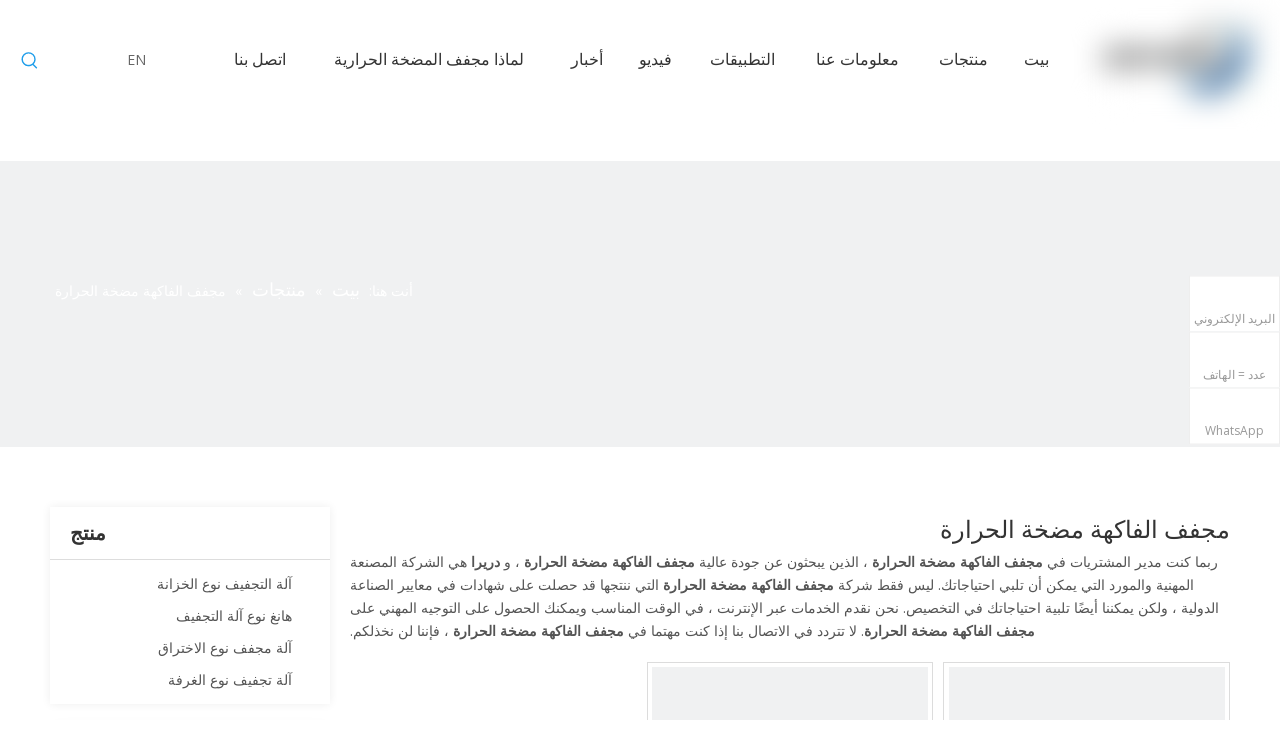

--- FILE ---
content_type: text/css;charset=UTF-8
request_url: https://rjrorwxhlojqlk5p-static.ldycdn.com/static/t-klBpBKsKsgqmjr7r/assets/widget/style/component/shoppingcartStatus/shoppingcartStatus.css
body_size: 8355
content:
.fl {
    float: left;
}

.fr {
    float: right;
}

.cart-wrap-fixedr-mark {
    z-index: 10001;
    position: fixed;
    right: -100%;
    top: 0;
    background: #222222;
    height: 100%;
    width: 440px;
    overflow: auto;
    transition: right .5s;
    -moz-transition: right .5s;
    /* Firefox 4 */
    -webkit-transition: right .5s;
    /* Safari 和 Chrome */
    text-align: center;
    font-size: 16px;
    color: #7e7e7e;
}
.dialog-zzw {
    display: none;
}
.dialog-container{
    position: fixed;
    z-index: 9999999999999;
    width: 720px;
    min-height: 300px;
    top:50%;
    left:50%;
    margin: -300px 0 0 -360px;
    background: #fff;
    padding: 48px 40px;
    border-radius: 8px;
}
.dialog_close {
    position: absolute;
    right: 10px;
    top: 5px;
    color:#666;
    cursor: pointer;
    padding: 5px;
    font-size: 18px;
    background-position: center;
    background-repeat: no-repeat;
    width: 16px;
    height: 16px;
}
.dialog-zzw {
    position: fixed;
    width: 100%;
    height: 100%;
    left: 0;
    top: 0;
    z-index: 999;
}
.dialog-container .dialog-container-body {
    width: 100%;
    height: auto;
    display: flex;
    box-sizing: border-box;

}
.dialog-container .commod-swiper-container {
    width: 50%;
    height: 400px;
}
.dialog-container .commod-container {
    width: 50%;
    height: auto;
}
.dialog-container .commod-container .commod-name {
    font-size: 18px;
    color: #333;
    display: -webkit-box;
    -webkit-box-orient: vertical;
    -webkit-line-clamp: 3;
    overflow: hidden;
    text-align: left;
}
.prodlist-lists-style-nophoto-11 .prod_show_icon {
    position: absolute;
    right: 50%;
    transform: translateX(50%);
    bottom: 30px;
    text-align: center;
    display: none;
    width: 90%;
}
.current-dialog-list .pic-container img {
    transform: inherit;
    width: 100%;
}
.current-dialog-list .pic-container {
    visibility: inherit;
}
.prodlist-lists-style-nophoto-11 .prod_show_icon .prod_show_button {
    width: 100%;
    height: 42px;
    background: #FFFFFF;
    border: 1px solid #C4C4C4;
    color: #5C6073;
    text-align: center;
    line-height: 42px;
    display: inline-block;
    cursor: pointer;
}
.owl-carousel .owl-wrapper, .owl-carousel .owl-item {
    overflow: hidden;
}
.prodlist-lists-style-nophoto-11 .prod_show_icon .prod_show_to {
    width: 322px;
    height: 42px;
    background: #FFFFFF;
    border: 1px solid #C4C4C4;
    color: #5C6073;
    text-align: center;
    line-height: 42px;
    display: inline-block;
    cursor: pointer;
}
.prodlist-box-hover  .owl-theme .owl-controls {
    margin-top: -22px;
}
.prodlist-lists-style-nophoto-11 .prodlist-box-hover img {
    width: 100%;
    transition: none;
    transform: none;
}
.dialog-zzw .owl-theme .owl-controls .owl-page span {
    width: 8px;
    height: 8px;
}
.dialog-zzw .detail-entrance {
    font-size: 14px;
    color: #333;
    margin-top: 20px;
    text-decoration:initial;
    display: block;
    text-align: left;
}
.dialog-zzw .owl-theme .owl-controls .owl-page span {
    background: #333;
}
.dialog-zzw .prodlist-btn-default .prodlist-parameter-btns .prodlist-pro-addcart-btn{
    display: block;
    width: 320px !important;
    height: 42px;
    line-height: 42px;
    text-align: center;
    background: #FFFFFF;
    border: 1px solid #C4C4C4;
    font-size: 14px;
    color: #5C6073;
}
.dialog-zzw .prodlist-parameter-btns .prodlist-pro-inquire-dialog {
    display: block;
    width: 100% !important;
    height: 42px;
    line-height: 42px;
    text-align: center;
    background: #FFFFFF;
    border: 1px solid #C4C4C4;
    font-size: 14px;
    color: #333;
    cursor: pointer;
}
.dialog-zzw .prodlist-parameter-btns .InquireAndBasketed{
    display: block;
    width: 100% !important;
    height: 42px;
    line-height: 42px;
    text-align: center;
    background: #FFFFFF;
    border: 1px solid #C4C4C4;
    font-size: 14px;
    color: #333;
    box-sizing: border-box;
    cursor: pointer;
    padding-left: 0;
    text-decoration: none;
}
.dialog-zzw .prodlist-parameter-btns .prodlist-pro-buynow-btn-dialog {
    display: block;
    width: 100%;
    height: 42px;
    line-height: 42px !important;
    text-align: center;
    background: #333;
    margin-top: 10px;
    cursor: pointer;
    border: none;
    font-size: 14px;
    color: #fff;
}
.dialog-zzw .prodlist-parameter-btns .prodlist-pro-buynow-btn-dialog span{
    color: #fff;
}
.dialog-zzw .prodlist-parameter-btns .prodlist-pro-buynow-btn-dialog-list {
    height: 41px;
    display: flex;
    justify-content: space-between;
    align-items: center;
    box-sizing: border-box;
    padding: 0 10px;
    background-color: #eaedef;
    color: #000;
    margin-top: 10px;
}
.sku-container .sku-title {
    font-size: 14px;
    color: #333;
    display: block;
    width: 100%;
}
.sku-container .sku-main {
    display: block;
    width: 100%;
}
.dialog-zzw .this-description-table .skuParams .description-btn-wrap {
    padding-bottom: 14px;
    display: flex;
    flex-wrap: wrap;
}
.dialog-zzw .this-description-table .skuParams .description-btn-wrap .alfProdDataildad {
    min-height: 32px;
    display: inline-block;
    margin: 2px;
    padding: 2px 15px;
    line-height: 32px;
    text-align: center;
    border: 1px solid;
    border-radius: 5px;
    margin-right: 10px;
    color: #333;
    border-color: #E5E5E5 !important;
}
.dialog-zzw .this-description-table .skuParams .description-btn-wrap .alfProdDataildad:not(.disable):hover {
    border-color: #E5E5E5 !important;
}
.dialog-zzw .this-description-table .skuParams .description-btn-wrap .alfProdDataildad.img-tag{
    background-size: 45px 45px !important;
    width: 40px;
    height: 40px;
    border-radius: 50%;
    padding: 0;
}
.dialog-zzw .this-description-table .skuParams .description-btn-wrap .alfProdDataildad.choosed{

    transition: all 0.2s ease-in;
    box-shadow: inset 0 0 0 1px #333;
}
.dialog-zzw .sku-container {
    margin-top: 20px;
    max-height: 200px;
    overflow-y: auto;
}
.dialog-zzw .sku-title {
    margin-bottom: 10px;
    text-align: left;
}
.dialog-zzw .order-plus, .dialog-zzw .order-minus {
    margin-top: -3px;
    background: #fff;
    border: 1px solid #ccc;
    border-radius: 1px;
    height: 1.8em;
    font-size: 14px !important;
    padding: 0 12px;
    color: #333;
    cursor: pointer;
    line-height: 1.8em;
    display: inline-block;
    text-align: center;
    vertical-align: middle;
    outline: none;
    text-decoration: none;
}
.dialog-zzw .order-plus {
    background: url([data-uri]) no-repeat center !important;
}

/*url(../images/order/order-icon-plus.png)*/
.dialog-zzw .order-minus {
    background: url([data-uri]) no-repeat center !important;
}

/*url(../images/order/order-icon-minus.png)*/
.dialog-zzw .order-plus:hover, .order-minus:hover {
    background-color: #e6e6e6;
    border-color: #adadad;
}
.dialog-zzw .order-quan-input {
    width: 40px;
    line-height: 1.8em;
    height: 1.8em;
    outline: none;
    border: 1px solid #ccc;
    text-align: center;
    font-size: 14px;
}
.prodlist-lists-style-nophoto-11 .prodlist-wrap li .prodlist-picbox {
    box-sizing: border-box !important;
}
.prodlist-lists-style-nophoto-11 .prodlist-box-hover .fade-in {
    transition: all 0.2s ease-in-out;
    opacity: 0;
}
.prodlist-lists-style-nophoto-11 .prodlist-wrap li .prodlist-picbox {
    box-sizing: border-box;
}
.prodlist-lists-style-nophoto-11 .prodlist-box-hover .lazyloaded {
    transition: all 0.2s ease-in-out;
}
.dialog-zzw .this-description-table .skuParams .description-btn-wrap .disable {
    opacity: 0.6;
    cursor: not-allowed;
    color: #333;
    border: 1px dashed #e4e4e4;
}
.dialog-zzw .dialog-container .disabled {
    border-color: #999 !important;
    cursor: not-allowed !important;
}
.recommend_cart_slick_disabled{
    opacity: .5;
    cursor: default!important;
}
.recommend_cart{
    z-index: 10000;
    position: fixed;
    left: calc(50% - 220px);
    right:0;
    top: calc(50% - 50px);
    bottom: 0;
    width: 840px;
    height: 392px;
    transform: translate(-50%,-50%);
    transition: right 1s;
    -moz-transition: right 1s;
    -webkit-transition: right 1s;
}
.recommend_cart_detail{
    z-index: 10000!important;
    position: fixed!important;
    left: calc(50% - 220px)!important;
    margin: 0!important;
    right:0!important;
    /*bottom: 0!important;*/
    width: 832px!important;
    max-height: 552px!important;
    transform: translate(-50%,-50%)!important;
    transition: right 1s!important;
    -moz-transition: right 1s!important;
    -webkit-transition: right 1s!important;
    box-sizing: border-box;
}
.recommend_cart-0-ir{
    display: flex;
    flex-direction: column;
    justify-content: start;
    align-items: center;
    top: 10px;
    right: 0px;
    position: absolute;
}
.recommend_cart_detail_zzw .detail-entrance{
    color: #333333!important;
    font-family: Arial;
    font-weight: regular;
    font-size: 14px!important;
    line-height: 26px;
    letter-spacing: 0px;
    text-align: center!important;
    margin-right: 30px;
}
.recommend_cart_detail_zzw .sku-choose-container::-webkit-scrollbar {
    width: 8px;
    height: 1px;
}
.recommend_cart_detail_zzw .sku-choose-container::-webkit-scrollbar-thumb {
    border-radius: 4px;
    -webkit-box-shadow: none;
    background-color: rgba(144,147,153,.3);
}
.recommend_cart_detail_zzw .sku-choose-container::-webkit-scrollbar-track {
    background-color: rgba(144, 147, 153, 0);
}

.recommend_cart_detail_zzw{
    position: relative!important;
}
.recommend_cart_detail_zzw .sku-container{
    max-height: 210px!important;
    margin-bottom: 24px;
}
.recommend_cart_detail_zzw .sku-title{
    margin-bottom: 10px!important;
}
.recommend_cart .slick-list{
    height: 370px;
}


.recommend_cart_detail_zzw .this-description-table .skuParams .description-btn-wrap .alfProdDataildad{
    height: 30px;
    border-radius: 2px!important;
    margin: 0 10px 10px 0 !important;
}

.recommend_cart_detail_zzw .this-description-table .skuParams .description-btn-wrap .alfProdDataildad.img-tag{
    margin-right: 10px!important;
    margin-bottom: 10px!important;
    border-radius: 50% !important;
}

.recommend_cart_detail_zzw .swiper-pic img[src=''],
.recommend_cart_detail_zzw .swiper-pic img:not([src]){
    opacity: 0;
}
.recommend_cart_detail_zzw .prodlist-parameter-btns .InquireAndBasketed{
    background: #333333!important;
    color: #FFFFFF!important;
    font-family: Arial;
    font-weight: regular;
    font-size: 14px!important;
    letter-spacing: 0px;
    text-align: center;

}

.recommend_cart_detail_zzw .dialog-container .disabled{
    background: #999 !important;

}

.recommend_cart_detail_zzw .prod-desc-money .prod-desc-discountprice .currencySymbol,.recommend_cart_detail_zzw .prod-desc-money .prod-desc-discountprice .needExchangeValue{
    color: #333333!important;
    font-family: Arial;
    font-weight: regular;
    font-size: 14px!important;
    line-height: normal;
    letter-spacing: 0px;
    text-align: left;
}

.recommend_cart .prodlistAsync_label_text_tl.show,.recommend_cart_detail_zzw .prodlistAsync_label_text_tl.show{
    display: flex;
    z-index: 4!important;
}
.recommend_cart .prodlistAsync_label_text_tr.show,.recommend_cart_detail_zzw .prodlistAsync_label_text_tr.show{
    display: flex;
    z-index: 4!important;
}
.recommend_cart .prodlistAsync_label_text_t.show{
    display: flex;
    letter-spacing: 0!important;
    font-style: normal!important;
    z-index: 1 !important;
}
.recommend_cart .prodlistAsync_label_img_tr.show{
    display: block;
    z-index: 3 !important;
}
.recommend_cart .prodlistAsync_label_img_tr img {
    margin-bottom: 5px;
    max-width: 75px!important;
}
.recommend_cart .prodlistAsync_label_text_tl,.recommend_cart_detail_zzw .prodlistAsync_label_text_tl{
    display: none;
    flex-direction: column;
    align-items: center;
    justify-content: center;
    left: -10px;
    max-width: 85px;
    min-height: 30px;
    transform: translateX(30%) rotate(315deg) translateZ(1px);
    transform-origin: left top;
    box-shadow: 0px -100px 0px 100px rgb(255 0 0);
    color: #FFFFFF;
    position: absolute;
    top: 60px;
    text-align: center;
    font-size: 14px;
    font-weight: 700;
    line-height: 1.2em!important;
    letter-spacing: 0!important;
    font-style: normal!important;
    background-color: rgb(255, 0, 0);
    word-break: break-word;
}

.recommend_cart .prodlistAsync_label_text_tr,.recommend_cart_detail_zzw .prodlistAsync_label_text_tr{
    display: none;
    flex-direction: column;
    align-items: center;
    justify-content: center;
    right: 0;
    max-width: 80px;
    min-height: 30px;
    transform: translateX(30%) rotate(45deg) translateZ(1px);
    transform-origin: left top;
    box-shadow: 0 -100px 0 100px rgb(255 0 0);
    color: #FFFFFF;
    position: absolute;
    top: 0;
    text-align: center;
    font-size: 14px;
    font-weight: 700;
    line-height: 1.2em!important;
    letter-spacing: 0!important;
    font-style: normal!important;
    background-color: rgb(255, 0, 0);
    word-break: break-word;
}

.recommend_cart .prodlistAsync_label_text_t,.recommend_cart_detail_zzw .prodlistAsync_label_text_t{
    max-width: 100%;
    position: absolute;
    left: 0;
    top: 0;
    display: none;
    flex-direction: column;
    justify-content: start;
    align-items: start;
    letter-spacing: 0!important;
    font-style: normal!important;
}

.recommend_cart .prodlistAsync_label_img_tl,.recommend_cart_detail_zzw .prodlistAsync_label_img_tl{
    position: absolute;
    left: 0;
    top: 0;
    display: none;
    letter-spacing: 0!important;
    font-style: normal!important;
}

.recommend_cart .prodlistAsync_label_img_tl.show,.recommend_cart_detail_zzw .prodlistAsync_label_img_tl.show{
   display: block;
    z-index: 3!important;
}

.recommend_cart .prodlistAsync_label_img_tl.show img,.recommend_cart_detail_zzw .prodlistAsync_label_img_tl.show img{
    max-width: 75px;
}

.recommend_cart .prodlistAsync_label_img_r img {
    float: right;
    max-width: 26px!important;
    margin-bottom: 2px
}

.recommend_cart .prodlistAsync_label_text_t>div {
    max-width: 100%;
    padding: 0 5px;
    overflow: hidden;
    text-overflow: ellipsis;
    white-space: nowrap;
    height: 26px;
    margin-right: 2px;
    background-color: #000;
    text-align: start;
    font-size: 12px;
    line-height: 26px !important;
    color: #fff;
    letter-spacing: 0 !important;
    font-style: normal !important;
}

.recommend_cart .prodlistAsync_label_img_tr,.recommend_cart_detail_zzw .prodlistAsync_label_img_tr{
    position: absolute;
    right: 0;
    top: 0;
    display: none;
}

.recommend_cart .prodlistAsync_label_img_r.show,.recommend_cart_detail_zzw .prodlistAsync_label_img_r.show{
    display: flex;
    flex-direction: column;
    justify-content: start;
    align-items: center;
    z-index: 6!important;
}

.recommend_cart .prodlistAsync_label_img_r,.recommend_cart_detail_zzw .prodlistAsync_label_img_r{
    position: absolute;
    display: none;
    right: 0;
    top: 10px;
}

.recommend_cart_detail_zzw .prod-price-suspend{
    color: #999999!important;
    font-family: Arial;
    font-weight: regular;
    font-size: 14px!important;
    line-height: normal;
    letter-spacing: 0px;
    text-align: left;
    text-decoration: line-through;
    margin-top: 2px;
}
.recommend_cart_detail_zzw .prod-desc-money{
    margin-bottom: 0!important;
}

.recommend_cart_detail_zzw .commod-container .commod-name{
    color: #333333!important;
    font-family: Arial;
    font-weight: regular;
    font-size: 16px!important;
    line-height: 22px;
    letter-spacing: 0px;
    text-align: left;
    -webkit-line-clamp: 2!important;

}

.recommend_cart li{
    height: 100%;
    position: relative;
    margin: 10px;
    border-radius: 4px;
    background: #FFFFFF;
    overflow: hidden;
}
.recommend_cart .recommend_cart_img_box{
    position: relative;
    width: 100%;
    padding-top: 100%;
}
.recommend_cart li .recommend_cart_img_box img {
    display: block;
    object-fit: contain;
    position: absolute;
    width: 100%;
    height: 100%;
    left: 0;
    top: 0;
    right: 0;
    bottom: 0;
    padding: 20px;
    box-sizing: border-box;
}
.recommend_cart .recommend_cart_btn{
    display: none;
}
.recommend_cart li:hover .recommend_cart_btn{
    background: #FFFFFF;
    border: 1px solid #C4C4C4;
    width: 220px;
    height: 42px;
    position: absolute;
    bottom: 30px;
    left: 50%;
    transform: translateX(-50%);
    z-index: 1;
    display: flex;
    align-items: center;
    cursor: pointer;
    justify-content: center;
    color: #333333;
    font-family: Arial;
    font-weight: regular;
    font-size: 14px;
    line-height: normal;
    letter-spacing: 0px;
    text-align: center;

}
.recommend_cart .shopProdPriceMax{
    color: #999999;
    font-family: Arial;
    font-weight: regular;
    font-size: 14px;
    line-height: normal;
    letter-spacing: 0px;
    text-align: left;
    text-decoration: line-through;
    margin-left: 6px;
}
.recommend_cart .shopProdPrice{
    color: #333333;
    font-family: Arial;
    font-weight: bold;
    font-size: 14px;
    line-height: normal;
    letter-spacing: 0px;
    text-align: left;

}
.recommend_cart .recommend_cart_title{
    overflow:hidden;
    text-overflow:ellipsis;
    display:-webkit-box;
    -webkit-box-orient:vertical;
    -webkit-line-clamp:2;
    margin: 0px 20px 10px;
    height: 33px;
    color: #000000;
    font-family: Arial;
    font-weight: regular;
    font-size: 14px;
    line-height: 16px;
    letter-spacing: 0px;
    text-align: left;

}
.recommend_cart .recommend_title{
    color: #FFFFFF;
    font-family: Arial;
    font-weight: bold;
    font-size: 16px;
    line-height: normal;
    letter-spacing: 0px;
    text-align: left;
    margin: 0 10px 20px;
    text-overflow: ellipsis;
    overflow: hidden;
}
.recommend_cart  .recommend_cart_unint{
    margin: 0px 20px 20px;
}

.recommend_cart-next{
    position: absolute;
    left: -85px;
    top: 50%;
    transform: translateY(-50%);
    cursor: pointer;
}
.recommend_cart-prev{
    position: absolute;
    top: 50%;
    right: -85px;
    transform: translateY(-50%) rotateY(180deg);
    cursor: pointer;
}
.recommend_cart_mc{
    opacity: 0.699999988079071;
    background: #000000;
    position: fixed;
    height: 100%;
    width:100%;
    z-index: 9999;
    left: 0;
    top: 0;
}
.phone_recommend_cart{
    display: none;
}
.recommend_cart_tip{
    color: #FFFFFF;
    font-family: Arial;
    font-weight: bold;
    font-size: 16px;
    line-height: normal;
    letter-spacing: 0px;
    text-align: left;
    margin-bottom: 20px;
    margin-left: 10px;
}
.recommend_cart_detail_zzw  .phone-commod-container{
    display: none;
}
.recommend_cart_detail_zzw_mc{
    display: none;
}
@media screen and (max-width: 1600px) {
    .recommend_cart{
        width: 560px;
    }
}
@media screen and (max-width: 1200px) {
    .recommend_cart{
        width: 280px;
    }
    .recommend_cart_detail{
        width: 532px!important;
    }

}

@media screen and (max-width: 990px) {
    .recommend_cart_mc{
        /*display: none;*/

    }
    .recommend_cart_tip{
        color: #000000;
    }
    .recommend_cart_detail_zzw_mc{
        display: block;
        position: fixed;
        opacity: 0.699999988079071;
        background: #000000;
        position: fixed;
        height: 100%;
        width: 100%;
        z-index: 9999;
        left: 0;
        top: 0;
    }
    .phone_recommend_cart{
        display: block;
    }
    .recommend_cart{
        display: none;
        position: relative;
        left:auto;
        right: auto;
        bottom: auto;
        top: auto;
        transform:none;
        width: 100%;
        height: 100%;

    }
    .recommend_cart_x{
        display: block;
    }
    .recommend_cart .recommend_title{
        color:#333333;
    }
    .recommend_cart li{
        display: flex;
        flex-wrap: wrap;
    }
    .recommend_cart .recommend_cart_img_box{
        width: 25%;
        height: 0;
        padding-top: 25%;
    }
    .recommend_cart_right{
        width: calc(75% - 10px );
        margin-left: 10px;

    }
    .recommend_cart li .recommend_cart_img_box img{
        padding: 10px;
    }
    .recommend_cart .recommend_cart_title{
        -webkit-line-clamp: 1;
        margin: 10px 0 7px;
        font-weight: bold;
        height: auto;
    }
    .recommend_cart .recommend_cart_unint{
        margin: 0;
    }
    .recommend_cart_btn_x{
        cursor: pointer;
        width: 100%;
        height: 32px;
        background: #FFFFFF;
        border: 1px solid #C4C4C4;
        box-sizing: border-box;
        display: flex;
        align-items: center;
        justify-content: center;
        margin-top: 10px;
        color: #333333;
        font-family: Arial;
        font-weight: regular;
        font-size: 14px;
        line-height: normal;
        letter-spacing: 0px;
        text-align: center;

    }
    .recommend_cart_line{
        width: 100%;
        height: 1px;
        background: #E5E5E5;
        margin: 24px 0;
    }
    .recommend_cart_detail{
        top: 20%!important;
        left: 0!important;
        bottom: 0!important;
        height: 80vh !important;
        width: 100%!important;
        transform: none!important;
        max-height: 80%!important;
        border-radius: 0!important;
        background: #FFFFFF;
        border: 1px solid #EFEFEF;
        padding: 20px!important;
        transition: right 1s!important;
        -moz-transition: right 1s!important;
        -webkit-transition: right 1s!important;
    }
    /*.recommend_cart_detail_md_top{*/
    /*    top: 20%!important;*/
    /*}*/
    .recommend_cart_detail_zzw .dialog-container-body {
        flex-direction: column;
    }
    .recommend_cart_detail_zzw .detail-entrance{
        display: none!important;
    }
    .recommend_cart_detail_zzw .owl-carousel .owl-wrapper-outer.autoHeight{
        height: 120px!important;
    }
    .recommend_cart_detail_zzw .owl-carousel .owl-wrapper,.recommend_cart_detail_zzw .owl-carousel .owl-item{
        min-height: 120px!important;

    }
    .recommend_cart_detail_zzw .owl-carousel{
        width: calc(50% - 20px)!important;
    }
    .recommend_cart_detail_zzw .commod-swiper-container{
        display: flex;
        width: 100% !important;
        align-items: center;
        height: auto;
    }
    .dialog-container .commod-container{
        width: 100%!important;
        max-height: calc(80vh - 280px);
        overflow: auto;
    }
    .recommend_cart_detail_zzw  .phone-commod-container{
        margin-left: 20px;
        display: block;
        width: 50%!important;
        margin-bottom: 22px;
    }
    .recommend_cart_detail_zzw  .commod-container .commod-name{
        display: none!important;
    }
    .recommend_cart_detail_zzw  .prod-desc-money{
        display: none;
    }
    .recommend_cart_detail_zzw  .phone-commod-container  .commod-name{
        display: block!important;
    }
    .recommend_cart_detail_zzw  .phone-commod-container .prod-desc-money{
        display: block!important;
    }
    .recommend_cart_detail_zzw  .pic-container img{
        top:0!important;
        left: 0!important;
        transform: none!important;
    }
    .recommend_cart_detail_zzw .sku-container{
        margin-top: 0!important;
        max-height: 100%!important;
        margin-bottom: 0!important;
    }
    .recommend_cart_detail_zzw .sku-container .sku-title{
        color: #333333;
        font-family: Arial;
        font-weight: regular;
        font-size: 14px;
        line-height: 20px;
        letter-spacing: 0px;
        text-align: left;
        margin-bottom: 0!important;
        padding: 5px 0!important;
    }
    .recommend_cart_detail_zzw .this-description-table td{
        padding: 5px 0!important;
    }
    .dialog-zzw .this-description-table .skuParams .description-btn-wrap{
        padding-bottom: 0px!important;
    }
    .recommend_cart_detail_zzw .prodlist-parameter-btns{
        position: absolute!important;
        width: calc(100% - 40px);
        margin-left: 20px;
        max-width: 100%;
        bottom: 20px;
        left: 0;
    }


}


@media screen and (max-width: 500px) {
    /*.recommend_cart_mc{*/
    /*    width: calc(100% - 320px);*/
    /*}*/
}

/*body.body-over-hidden {*/
/*	overflow: hidden!important;*/
/*	overflow-y: hidden!important;*/
/*    width: 100%;*/
/*	height: 100%;*/
/*    position: fixed;*/
/*    left: 0;*/
/*    top: 0;*/
/*}*/
.cart-wrap-fixedr-mark .double-bounce-wrap {
    width: 50px;
    height: 50px;
    margin: 0 auto;
    margin-top: 60px;
    margin-bottom: 10px;
    position: relative;
}

.cart-wrap-fixedr-mark .double-bounce1,
.cart-wrap-fixedr-mark .double-bounce2 {
    width: 100%;
    height: 100%;
    border-radius: 50%;
    background-color: #7e7e7e;
    opacity: 0.6;
    position: absolute;
    top: 0;
    left: 0;
    -webkit-animation: bounce-new 2.0s infinite ease-in-out;
    animation: bounce-new 2.0s infinite ease-in-out;
}

@-webkit-keyframes bounce-new {
    0%,
    100% {
        transform: scale(0.0);
        -webkit-transform: scale(0.0);
    }
    50% {
        transform: scale(1.0);
        -webkit-transform: scale(1.0);
    }
}

@keyframes bounce-new {
    0%,
    100% {
        transform: scale(0.0);
        -webkit-transform: scale(0.0);
    }
    50% {
        transform: scale(1.0);
        -webkit-transform: scale(1.0);
    }
}

.cart-wrap-fixedr-mark-right {
    right: 0;
}

.cart-wrap-fixedr {
    z-index: 10000;
    position: fixed;
    right: -100%;
    top: 0;
    background: #222222;
    height: 100%;
    width: 440px;
    overflow: auto;
    transition: right 1s;
    -moz-transition: right 1s;
    /* Firefox 4 */
    -webkit-transition: right 1s;
    /* Safari 和 Chrome */
}

.cart-wrap-fixedr .close {
    height: 60px;
    line-height: 60px;
    color: #5e5e5e;
    background: #1c1c1c;
    margin: 0;
}

.cart-wrap-fixedr .width0 {
    width: 0;
    transition: width 1s;
    -moz-transition: width 1s;
    /* Firefox 4 */
    -webkit-transition: width 1s;
    /* Safari 和 Chrome */
}

.cart-wrap-fixedr .close i {
    float: right;
    margin-right: 20px;
    line-height: 60px;
    cursor: pointer;
    font-size: 20px;
}

.cart-wrap-fixedr .cart-ul li.cart-list {
    background: #222222;
    height: 89px;
    border-bottom: 1px solid #1c1c1c;
    padding: 20px;
    display: flex;
}

.cart-wrap-fixedr li.cart-list .cart-ipt {
    width: 20px;
    margin-right: 20px;
    height: 20px;
    margin-top: 35px;
}

.cart-wrap-fixedr li.cart-list img {
    width: 90px;
    height: 90px;
    /* float: left; */
}

.cart-wrap-fixedr .cart-list-wrap {
    /* float:left; */
    flex: 1;
    margin-left: 20px;
    width: 270px;
    color: #bcbdbd;
    position: relative;
}

.cart-wrap-fixedr .cart-list .price {
    font-weight: bold;
}

.cart-wrap-fixedr .cart-list-wrap p {
    color: #bcbdbd;
    /*max-width: 100%;*/
    max-width: 230px;
    overflow: hidden;
    text-overflow: ellipsis;
    white-space: nowrap;
    margin-bottom: 4px;
    color: #e6e3e3;
}
.cart-wrap-fixedr .cart-list-wrap p a {
    font-size: 14px;
    color: rgba(0,0,0,0.80);
}
.cart-wrap-fixedr .cart-list-wrap .discount-prod-count {
    padding-left: 10px;
    font-size: 14px;
    color: #F24855;
    font-weight: 400;
}
.cart-wrap-fixedr .input-wrap {
    position: absolute;
    right: 0;
    top: 26px;
    background: #e9e9e9;
    border-radius: 3px;
    width: 80px;
    color: #434b51;
}

.cart-wrap-fixedr .input-wrap span.add,
.input-wrap span.reduce {
    width: 14px;
    display: inline-block;
    line-height: 32px;
    text-align: center;
    cursor: pointer;
    border: 1px solid transparent;
}

.cart-wrap-fixedr .input-wrap span.reduce {
    border-top-left-radius: 3px;
}

.cart-wrap-fixedr .input-wrap span.add {
    border-top-right-radius: 3px;
}

.cart-wrap-fixedr .input-wrap input {
    width: 70px;
    border: 1px solid #d9dde5;
    border-top: none;
    border-bottom: none;
    height: 32px;
    outline: none;
    text-align: center;
}

.cart-wrap-fixedr input::-webkit-outer-spin-button,
.cart-wrap-fixedr input::-webkit-inner-spin-button {
    -webkit-appearance: none;
}

.cart-wrap-fixedr input[type="number"] {
    -moz-appearance: textfield;
}

.cart-wrap-fixedr .total-price {
    padding: 0 20px;
    height: 50px;
    line-height: 50px;
    overflow: hidden;
    background: #2b2b2b;
    display: flex;
}

.cart-wrap-fixedr .total-price .selectAll {
    color: white;
    margin-right: 20px;
    display: flex;
    align-items: center;
}

.cart-wrap-fixedr .total-price .selectAll input {
    width: 20px;
    height: 20px;
    margin-right: 10px;
}

.cart-wrap-fixedr .total-price a {
    color: #434b51;
    font-size: 14px;
    font-weight: bold;
}

.cart-wrap-fixedr .total-price .title a {
    color: #bdbdbd;
}

.cart-wrap-fixedr .total-price .price-contain {
    width: fit-content;
}

.cart-wrap-fixedr .total-price .title {
    color: #bcbdbd;
    flex: 1;
}

.cart-wrap-fixedr .total-price .price-all {
    color: #fff;
    font-weight: bold;
    font-size: 18px;
}

.cart-wrap-fixedr .empty-cart {
    margin-top: 40px;
    font-size: 24px;
    text-align: center;
    color: #bcbdbd;
    line-height: 40px;
}

.cart-wrap-fixedr .menu-btn .continue {
    background: #333333;
    width: 180px;
    height: 40px;
    line-height: 40px;
    border-radius: 3px;
    text-align: center;
    color: #fff;
    display: inline-block;
    margin-left: 20px;
    cursor: pointer;
    overflow: hidden;
    text-overflow: ellipsis;
    padding: 0 5px;
    box-sizing: border-box;
    white-space: nowrap;
}

.cart-wrap-fixedr .menu-btn .continue a {
    font-size: 18px;
    color: #fff;
}

.cart-wrap-fixedr .menu-btn {
    margin-top: 20px;
    margin-bottom: 50px;
}

.cart-wrap-fixedr .menu-btn .checkout {
    background: #000000;
    width: 180px;
    height: 40px;
    line-height: 40px;
    border-radius: 3px;
    text-align: center;
    color: #fff;
    display: inline-block;
    margin-left: 20px;
    margin-right: 20px;
    cursor: pointer;
    font-size: 18px;
    overflow: hidden;
    text-overflow: ellipsis;
    padding: 0 5px;
    box-sizing: border-box;
    white-space: nowrap;
}

.cart-wrap-fixedr .menu-btn .delBtn {
    background: #333;
    width: 180px;
    height: 40px;
    line-height: 40px;
    border-radius: 3px;
    text-align: center;
    color: #fff;
    display: inline-block;
    margin-left: 20px;
    cursor: pointer;
    overflow: hidden;
    text-overflow: ellipsis;
    padding: 0 5px;
    box-sizing: border-box;
    white-space: nowrap;
}

.cart-wrap-fixedr .menu-btn .delBtn.btn-del-no {
    background: #ccc;
    cursor: not-allowed;
}

.cart-wrap-fixedr .detail-sku {
    width: 180px;
    font-size: 12px;
    margin-top: 4px;
}

.cart-wrap-fixedr .low-stocks-error {
    background: #ffe8e6;
    color: #f24d4d;
    text-align: center;
    word-break: break-word;
    font-size: 12px;
    height: 100%;
    display: flex !important;
    align-items: center;
    overflow: hidden;
}

.cart-wrap-fixedr .div-low-stocks-error {
    border: 1px solid #f24d4d;
}

.cart-wrap-fixedr .span-low-stocks-error {
    background: #ffe8e6;
    color: #f24d4d;
}

.cart-wrap-fixedr .input-wrap input.input-low-stocks-error {
    border-left-color: #f24d4d;
    border-right-color: #f24d4d;
}
.cart-skuState span {
    white-space: nowrap;
    text-overflow: ellipsis;
    display: inline-block;
    max-width: 260px;
    overflow: hidden
}
#cart-list .col-total {
    position: relative;
    flex-direction: column;
    justify-content: center;
    align-items: center;
}
#cart-list .col-total .discount-prod-count {
    display: inline-block;
    margin-top: 2px;
    color: #F24855;
    font-size: 14px;
    font-weight: 400;
}
@media screen and (max-width: 500px) {
    .cart-wrap-fixedr-mark {
        width: 320px;
    }

    .cart-wrap-fixedr {
        width: 320px;
    }
    .cart-skuState span {
        max-width: 180px;
    }
    .cart-wrap-fixedr .low-stocks-error {
        max-width: 50px;
    }
    .cart-wrap-fixedr li.cart-list img {
        width: 50px;
        height: 50px;
    }

    .cart-wrap-fixedr .cart-list-wrap {
        float: left;
        margin-left: 10px;
        width: 210px;
        color: #bcbdbd;
        position: relative;
    }

    .cart-wrap-fixedr .detail-sku {
        width: 120px;
    }

    .cart-wrap-fixedr .menu-btn .checkout {
        width: 120px;
        font-size: 14px;
        margin-left: 25px;
        margin-right: 15px;
    }

    .cart-wrap-fixedr .menu-btn .continue {
        width: 120px;
        font-size: 14px;
    }

    .cart-wrap-fixedr .menu-btn .continue a {
        font-size: 14px;
        color: #fff;
    }

    .cart-wrap-fixedr .cart-ul li.cart-list {
        padding: 15px;
    }
}


/* scrollbar for chrome */

.cart-wrap-fixedr::-webkit-scrollbar {
    width: 8px;
    height: 8px;
    border-radius: 4px;
    background-color: rgba(244, 244, 244, 1);
}

.cart-wrap-fixedr::-webkit-scrollbar-track {
    border-radius: 10px;
    background-color: rgba(0, 0, 0, .2);
    -webkit-box-shadow: inset 0 0 6px rgba(0, 0, 0, 0);
}

.cart-wrap-fixedr::-webkit-scrollbar-track:hover {
    background-color: rgba(0, 0, 0, .4);
    -webkit-box-shadow: inset 0 0 6px rgba(0, 0, 0, .4);
}

.cart-wrap-fixedr::-webkit-scrollbar-thumb {
    border-radius: 10px;
    background-color: rgba(0, 0, 0, .5);
    -webkit-box-shadow: inset 1px 1px 0 rgba(0, 0, 0, .2);
}

.cart-wrap-fixedr::-webkit-scrollbar-thumb:hover {
    background-color: rgba(0, 0, 0, .6);
    -webkit-box-shadow: inset 1px 1px 0 rgba(0, 0, 0, .2);
}

@media (max-width: 650px) {
    .cart-wrap-fixedr .cart-list-wrap p {
        max-width: 140px;
    }

    .cart-wrap-fixedr li.cart-list .cart-ipt {
        margin-top: 20px;
    }
}



/* fix bu mozzie 2021年03月25日 */
.cart-wrap-fixedr {
    background: #fff;
    padding: 0 20px;
    border-left: 1px solid #EFEFEF;
}

.cart-wrap-fixedr .close {
    position: relative;
    background: #fff;
    color: #000;
    border-bottom: 1px solid #EFEFEF;
}

.cart-wrap-fixedr .close span {
    font-size: 18px;
    color: #000000;
    letter-spacing: 0;
    font-weight: 700;
}

.cart-wrap-fixedr .close i {
    margin-right: 0;
}

.cart-wrap-fixedr .cart-ul li.cart-list {
    box-sizing: border-box;
    display: flex;
    background: #fff;
    border-bottom: 1px solid #E5E5E5;
}

.cart-wrap-fixedr .cart-list-wrap {
    margin-left: 10px;
    flex: 1;
    display: flex;
    flex-direction: column;
    justify-content: space-between;
}

.cart-wrap-fixedr .cart-list-wrap p {
    font-size: 14px;
    color: rgba(0, 0, 0, 0.80);
    line-height: 16px;
    display: -webkit-box;
    text-overflow: ellipsis;
    -webkit-box-orient: vertical;
    -webkit-line-clamp: 2;
    overflow: hidden;
    font-weight: 700;
    white-space: pre-wrap;
    max-width: inherit;
    margin-bottom: 10px;
}

.cart-wrap-fixedr li.cart-list .cart-ipt {
    width: 16px;
    height: 16px;
    margin-right: 15px;
}

.cart-wrap-fixedr li.cart-list img {
    width: 100px;
    height: 100px;
}

.cart-wrap-fixedr {
    box-sizing: border-box;
}

.currencySymbol {
    left: 0 !important;
}

.cart-wrap-fixedr .input-wrap {
    position: absolute;
    display: flex;
    align-items: center;
    left: 0;
    height: 40px;
    top: 95px;
    background: transparent;
    border-radius: 3px;
    width: fit-content;
}

.cart-wrap-fixedr .input-wrap * {
    box-sizing: border-box
}

.cart-wrap-fixedr .input-wrap span.add, .input-wrap span.reduce {
    width: 40px;
    height: 40px;
    line-height: 36px;
    text-align: center;
    font-size: 22px;
}

.cart-wrap-fixedr .input-wrap span.reduce {
    border: 1px solid #DCDFE6;
    border-radius: 4px 0 0 4px;
    border-radius: 4px 0px 0px 4px;
}

.cart-wrap-fixedr .input-wrap span.add {
    border: 1px solid #DCDFE6;
    border-radius: 4px 0 0 4px;
    border-radius: 0px 4px 4px 0px;
}

.cart-wrap-fixedr .input-wrap input {
    border-top: 1px solid #DCDFE6;
    border-bottom: 1px solid #DCDFE6;
    border-left: 0;
    height: 40px;
    border-right: 0;
}


.cart-wrap-fixedr .cart-ul li.cart-list {
    min-height: 180px;
    padding: 28px 0px;
}

.cart-wrap-fixedr .total-price {
    background: #fff;
    padding: 0;
}

.cart-wrap-fixedr .total-price .selectAll input {
    width: 16px;
    height: 16px;
    margin-right: 15px;
}

.cart-wrap-fixedr .total-price .selectAll {
    font-size: 14px;
    color: rgba(0, 0, 0, 0.80);
}

.cart-wrap-fixedr .total-price {
    overflow: initial;
}

.cart-wrap-fixedr .total-price {
    position: relative;
    border-bottom: 1px solid #E5E5E5;
}

.cart-wrap-fixedr .total-price {
    line-height: 1;
}

.cart-wrap-fixedr .total-price .price-contain {
    position: absolute;
    right: 0;
    bottom: -36px;
}

.cart-wrap-fixedr .total-price .discount-content {
    position: absolute;
    bottom: -87px;
    width: 100%;
}
.cart-wrap-fixedr .total-price .discount-content .discount-content-item {
    width: 100%;
    display: -webkit-box; /* 老版本语法: Safari, iOS, Android browser, older WebKit browsers. */
    display: -moz-box; /* 老版本语法: Firefox (buggy) */
    display: -ms-flexbox; /* 混合版本语法: IE 10 */
    display: -webkit-flex; /* 新版本语法: Chrome 21+ */
    display: flex;
    -webkit-justify-content:space-between;
    -moz-box-pack:space-between;
    -webkit--moz-box-pack:space-between;
    justify-content: space-between;
}
.cart-wrap-fixedr .total-price .discount-content .discount-content-item:last-of-type {
    margin-top: 10px;
}
.cart-wrap-fixedr .discount-active-title {
    padding: 12px 16px;
    background: rgba(208,50,0,0.10);
    margin-top: 8px;
    font-size: 14px;
    font-family: Arial, Arial-Regular;
    font-weight: 400;
    text-align: left;
    color: #333333;
    display: -webkit-box; /* 老版本语法: Safari, iOS, Android browser, older WebKit browsers. */
    display: -moz-box; /* 老版本语法: Firefox (buggy) */
    display: -ms-flexbox; /* 混合版本语法: IE 10 */
    display: -webkit-flex; /* 新版本语法: Chrome 21+ */
    display: flex;
    -webkit-justify-content:space-between;
    -moz-box-pack:space-between;
    -webkit--moz-box-pack:space-between;
    justify-content: space-between;
}
.cart-wrap-fixedr .total-price .discount-content .discount-content-item .bold {
    font-weight: bold;
}
.cart-wrap-fixedr .discount-active-txt {
    display: inline-block;
    width: 100px;
}
.cart-wrap-fixedr .discount-active-desc {
    display: inline-block;
}
.cart-wrap-fixedr .discount-active-desc b {
    color: #D03200;
}
.cart-wrap-fixedr .read-more-btn {
    font-size: 20px;
    cursor: pointer;
    margin-left: 20px;
    display: inline-block;
    color: #333333;
}
.cart-wrap-fixedr .total-price .price-all {
    font-size: 16px;
    color: #F24855;
    text-align: right;
    line-height: 16px;
}

.cart-wrap-fixedr .total-price .title {
    position: absolute;
    bottom: -33px;
}

.cart-wrap-fixedr .total-price a {
    font-size: 16px;
    color: rgba(0, 0, 0, 0.80) !important;
    line-height: 16px;
}

.cart-wrap-fixedr .menu-btn {
    margin-top: 105px;
}

.cart-wrap-fixedr .menu-btn .delBtn, .cart-wrap-fixedr .menu-btn .checkout {
    height: 48px;
    line-height: 48px;
    margin-left: 0;
    display: block;
    width: 100%;
}

.cart-wrap-fixedr .menu-btn .checkout {
    margin-bottom: 10px;
}

.goods-price-info span {
    font-size: 14px;
    color: rgba(0, 0, 0, 0.80);
}

.cart-wrap-fixedr .detail-sku {
    position: absolute;
    top: 38px;
    overflow: hidden;
    text-overflow: ellipsis;
    white-space: nowrap;
    font-size: 14px;
    color: rgba(0,0,0,0.70);
}
.cart-wrap-fixedr .cart-list-wrap.has-planName .detail-sku {
    top: 31px;
}
.cart-wrap-fixedr .cart-list-wrap.has-planName .detail-sku .plan_name {
    line-height: 18px;
    overflow: hidden;
    text-overflow: ellipsis;
    white-space: nowrap;
}
.cart-wrap-fixedr .cart-list-wrap.has-planName p:nth-of-type(2) {
    top: 79px !important;
}
@media screen and (max-width: 500px) {
    .cart-wrap-fixedr {
        position: fixed;
    }

    .cart-wrap-fixedr .cart-list-wrap {
        width: auto !important;
    }
    .cart-wrap-fixedr li.cart-list img{
        width:60px;
        height:60px;
    }
     .cart-wrap-fixedr .low-stocks-error {
         max-width: 100px;
     }
}

.cart-wrap-fixedr .empty-cart{
    margin-top:20px;font-size: 14px;
    color: #000000;
    letter-spacing: 0;
    line-height: 1;
    text-align: left;
}

/* fix bu mozzie 2021年03月25日 */
/* 2d选型样式 20231205 */

.cart-wrap-fixedr .cart-ul .cart-list.threed-list {
    height: auto;

}
.cart-wrap-fixedr .threed-list .detail-sku {
    position: relative;
    top: unset;
    overflow: unset;
    text-overflow: unset;
    white-space: unset;
    width: 100%;
    word-break: break-word;
    margin-top: 8px;
}
.cart-wrap-fixedr .threed-list .input-wrap,
.cart-wrap-fixedr .threed-list .cart-list-wrap > p {
    position: relative !important;
    top: unset !important;
    margin-bottom: 6px;

}
.cart-wrap-fixedr .threed-list .downImg {
    margin-top: 6px;
    font-size: 14px;
    font-weight: 400;
    color: rgba(0,0,0,0.7);
    line-height: 16px;
    text-decoration: underline;
}
.cart-wrap-fixedr .threed-list .input-wrap {
    margin-top: 15px;
}
/* 新版编辑器使用下单弹窗 */
.cart-wrap-fixedr .new-layer-shopping .cart-list-wrap p {
    color: #333;
    font-size: 14px;
    font-style: normal;
    font-weight: 400;
    line-height: 18px;
}
.delete-prod-btn {
    cursor: pointer;
    color: #000;
    font-size: 14px;
    font-style: normal;
    font-weight: 400;
    line-height: normal;
    text-decoration-line: underline;
}
.cart-wrap-fixedr .new-layer-shopping .total-price .selectAll {
    color: rgba(0, 0, 0, 0.80);
    font-size: 14px;
    font-style: normal;
    font-weight: 400;
    line-height: normal;
}
.cart-wrap-fixedr .new-layer-shopping .menu-btn .checkout {
    color: #FFF;
    font-family: Arial;
    font-size: 16px;
    font-style: normal;
    font-weight: 400;
    line-height: normal;
}
.cart-wrap-fixedr .new-layer-shopping .cart-ul li.cart-list {
    min-height: auto;
    height: auto;
}
.cart-wrap-fixedr .new-layer-shopping .cart-list-wrap p.mb0 {
    margin-bottom: 0px;
    -webkit-line-clamp: 3;
}
.cart-wrap-fixedr .new-layer-shopping .flex-wrap-lay {
    display: flex;
    flex-direction: column;
    height: calc(100% - 62px);
    justify-content: space-between;
}
.cart-wrap-fixedr .new-layer-shopping .total-price {
    border-bottom: none;
    border-top: 1px solid #E5E5E5;
}

/*新版编辑器加入购物车询盘栏*/
.new-edit-block-cart .new-layer-shopping{
    height: 100%;
}
.new-edit-block-cart-2 .cart-ul,
.new-edit-block-cart .cart-ul {
    flex:1;
    overflow: auto;
}


/* 修改滚动条的宽度和高度 */
.cart-ul::-webkit-scrollbar {
    width: 7px;
    height: 7px;
    background-color: transparent;
}

/* 滚动条背景色 */
.cart-ul::-webkit-scrollbar-track {
    background-color: transparent;
}

/* 滚动条滑块样式 */
.cart-ul::-webkit-scrollbar-thumb {
    background-color: rgba(9, 9, 9, 0.2);
    border-radius: 4px;
    border: none;
}

.cart-wrap-fixedr.new-edit-block-cart .cart-list-wrap {
    justify-content: space-between !important;
}
.cart-wrap-fixedr.new-edit-block-cart .menu-btn{
    margin-top: 0;
    margin-bottom: 24px;
}
.cart-wrap-fixedr.new-edit-block-cart-2 .cart-ul li.cart-list,
.cart-wrap-fixedr.new-edit-block-cart .cart-ul li.cart-list{
    padding: 20px 0px;
}
.new-edit-block-cart-2 .cart-ul li.cart-list:last-child,
.cart-wrap-fixedr.new-edit-block-cart .cart-ul li.cart-list:last-child{
    border: none;
}
.cart-wrap-fixedr.new-edit-block-cart-2 li.cart-list img,
.cart-wrap-fixedr.new-edit-block-cart li.cart-list img{
    width: 90px;
    height: 90px;
    object-fit: contain;
}
.cart-wrap-fixedr.new-edit-block-cart .menu-btn .checkout{
    border: none;
}

.new-edit-block-cart-2 form{
    display: flex;
    flex-direction: column;
    height: 100%;
}

.new-edit-block-cart-2 .cart-outer-box{
    flex: 1;
    display: flex;
    flex-direction: column;
    justify-content: space-between;
    height: calc(100% - 61px);
}
.cart-wrap-fixedr.new-edit-block-cart-2 .total-price{
    border-top: 1px solid #E5E5E5;
}
.cart-wrap-fixedr.new-edit-block-cart-2 .cart-list-wrap .title a,
.cart-wrap-fixedr.new-edit-block-cart-2 .cart-list-wrap .title{
    font-weight: 700;
    word-break: break-word;
}
.cart-wrap-fixedr.new-edit-block-cart-2 .input-wrap span.add,
.cart-wrap-fixedr.new-edit-block-cart-2 .input-wrap span.reduce{
    display: flex;
    justify-content: center;
    align-items: center;
}
.cart-wrap-fixedr.new-edit-block-cart-2 .discount-active-title{
    align-items: center;
}
.cart-wrap-fixedr.new-edit-block-cart-2 .input-wrap{
    width:auto;
}
.add-cart-msg{text-align: center; background: #333; color: #fff; font-size: 14px; font-family: Helvetica, Arial, "Microsoft YaHei", "微软雅黑", "华文细黑", sans-serif; width: 300px; padding: 20px; position: fixed; left: 50%; margin-left: -150px; top: 35%; display: none; z-index: 999;}


--- FILE ---
content_type: text/css;charset=UTF-8
request_url: https://jlrorwxhlojqlk5p-static.ldycdn.com/static/t-ppBpBKqKwisjyz7l/assets/widget/style/component/prodlistAsync/widget_style/style_12.css
body_size: 876
content:
@media screen and (max-width:719px){.prodlist-wrap-flag.prodlist-lists-style-12 .prodlist_wrap_ul li{width:100%}
}
@media screen and (min-width:720px) and (max-width:959px){.prodlist-wrap-flag.prodlist-lists-style-12 .prodlist_wrap_ul li{width:50%;margin-left:0 !important}
}
@media screen and (min-width:960px){.prodlist-wrap-flag.prodlist-lists-style-12 .prodlist_wrap_ul li{width:33.33%;margin-left:0 !important}
}
div.pading-box-12 ul{margin-left:0 !important}
div.pading-box-12 ul>li{width:auto !important;margin-left:0;padding-left:0}
div.pading-box-12 ul>li:first-of-type{margin-left:0}
.prodlist-lists-style-12 .prodlist_wrap_ul{margin-left:-10px;display:flex;flex-wrap:wrap}
.prodlist-lists-style-12 .prodlist_wrap_ul li{float:left;box-sizing:border-box;padding-left:10px;display:table-cell}
.prodlist-lists-style-12 .prodlist_wrap_ul li:hover .prodlist-box-hover{box-shadow:0 0 5px #ccc}
.prodlist-lists-style-12 .prodlist-display{width:100% !important}
.prodlist-lists-style-12 .prodlist-btn-fresh-wrap.prodlist-btn-width-fixed .btn-wrap-fresh-double{width:100% !important}
.prodlist-lists-style-12 .prodlist-btn-wrap.prodlist-btn-width-fixed .btn-wrap-double,.prodlist-lists-style-12 .prodlist-btn-wrap.prodlist-btn-width-fixed .btn-wrap-single{width:100% !important}
.prodlist-lists-style-12 ul .prodlist-box-hover .prodlist-parameter-inner a{text-align:center}
.prodlist-lists-style-12 .prodlist-box-hover-12{display:flex;flex-direction:column}
.prodlist-lists-style-12 .prodlist-box-hover-12 .prodlist-parameter-wrap-12{flex:1}
.prodlist-lists-style-12 .prodlist-box-hover-12 .prodlist-parameter-wrap-12 .prodlist-parameter-inner-12{height:100%;position:relative}
.prodlist-lists-style-12 .prodlist-defined-list-12>dd{display:block;white-space:nowrap;width:100%;overflow:hidden;text-overflow:ellipsis}
.prodlist-lists-style-12 .prodlist-parameter-inner-12 .prodlist-defined-list-12>dd.prod-introduction-12{display:-webkit-box;-webkit-line-clamp:3;-webkit-box-orient:vertical;white-space:normal}
.prodlist-lists-style-12 .prodlist-ops-container{justify-content:space-evenly}
.prodlist-lists-style-12 .prodlist-money{padding:0 20px !important;text-align:center;height:auto;line-height:normal}
.prodlist-lists-style-12 .prodlist-box-hover-12 .prodlist-parameter-wrap-12 .prodlist-parameter-inner-12 .prodlist-parameter-btns_t12{position:absolute;max-width:100%;width:100%;bottom:15px}
.prodlist-lists-style-12 .prodlist-money .prodlist-price,.prodlist-money .prodlist-discountprice.prodlist-discountprice-12{display:block;font-weight:normal}
.prodlist-lists-style-12 .prodlist-money .prodlist-discountprice.prodlist-discountprice-12{color:#222}
.prodlist-lists-style-12 .prodlist-wrap .prodlist-parameter-btns_t12 .InquireAndBasket{text-decoration:none;padding:0;cursor:pointer;position:absolute;display:block;bottom:1px;right:1px;margin:0;height:38px;line-height:38px;width:40px;overflow:hidden;border-left:1px solid #d8dde6;color:#333;text-align:center;background:#eaedef}
.prodlist-lists-style-12 .prodlist-wrap .prodlist-parameter-btns_t12 .InquireAndBasket:hover{text-decoration:none;cursor:pointer;background:#b8b9b9}
.prodlist-lists-style-12 .prodlist-wrap .prodlist-parameter-btns_t12 .InquireAndBasket span:hover{cursor:pointer}
.prodlist-lists-style-12 .prodlist-wrap .prodlist-parameter-btns_t12 .InquireAndBasket i{line-height:40px;margin-right:4px;font-size:16px}
.prodlist-lists-style-12 .prod_img_a_t12{position:relative;width:100%;height:100%;display:flex;align-items:center;justify-content:center}
.prodlist-lists-style-12 .prod_img_a_t12::before{z-index:1}
.prodlist-lists-style-12 .prodlist-cell_t12{width:100%;height:100%}
.prodlist-lists-style-12 .prod_img_a_t12 .prod_img_t12{position:absolute}
.prodlist-lists-style-12 .prod_img_a_t12 .prod_img_t12.prod_img_t12_p2{display:none}
.prodlist-lists-style-12 .prodlist-cell .sku_img_data{position:absolute;bottom:40px;width:100%;overflow:hidden}
.prodlist-lists-style-12 .prodlist-cell .sku_img_data div,.prodlist-lists-style-12 img,.prodlist-lists-style-12 span{cursor:pointer}
.prodlist-lists-style-12 .prodlist-cell .sku_img_data .sku_img_data_content{padding:0 10px}
.prodlist-lists-style-12 .prodlist-cell .sku_img_data .sku_img_data_content .sku_img_data_value{display:flex;justify-content:center;flex-wrap:wrap}
.prodlist-lists-style-12 .prodlist-cell .sku_img_data .sku_img_data_content .sku_img_data_value .sku_img_data_value_btn{margin:5px 5px 0 0;display:inline-block;text-align:center;background-color:#fff;border-radius:5px;padding:5px 15px;color:#333;box-shadow:0 0 1px 1px #ccc}
.prodlist-lists-style-12 .prodlist-cell .sku_img_data .sku_img_data_content .sku_img_data_value .sku_img_data_value_img{margin:5px 5px 0 0;border-radius:50%;box-shadow:0 0 2px 1px #ccc;border:4px solid #fff;width:20px;height:20px;overflow:hidden}
.prodlist-lists-style-12 .prodlist-cell .sku_img_data .sku_img_data_content .sku_img_data_value .sku_img_data_value_img img{vertical-align:top;width:100%;height:100%}
.prodlist-lists-style-12 .sitewidget-prodlist-sort-t12{margin-top:10px}
.prodlist-lists-style-12.prodlist-fix-fullnum8 li,.profixlist1180 .prodlist-fix-largenum8 li,.profixlist960 .prodlist-fix-mdnum8 li,.profixlist740 .prodlist-fix-sdnum8 li,.profixlist480 .prodlist-fix-pdnum8 li{width:12.5%}
.prodlist-lists-style-12.prodlist-fix-fullnum7 li,.profixlist1180 .prodlist-fix-largenum7 li,.profixlist960 .prodlist-fix-mdnum7 li,.profixlist740 .prodlist-fix-sdnum7 li,.profixlist480 .prodlist-fix-pdnum7 li{width:14.28%}
.prodlist-lists-style-12.prodlist-fix-fullnum6 li,.profixlist1180 .prodlist-fix-largenum6 li,.profixlist960 .prodlist-fix-mdnum6 li,.profixlist740 .prodlist-fix-sdnum6 li,.profixlist480 .prodlist-fix-pdnum6 li{width:16.66%}
.prodlist-lists-style-12.prodlist-fix-fullnum5 li,.profixlist1180 .prodlist-fix-largenum5 li,.profixlist960 .prodlist-fix-mdnum5 li,.profixlist740 .prodlist-fix-sdnum5 li,.profixlist480 .prodlist-fix-pdnum5 li{width:20%}
.prodlist-lists-style-12.prodlist-fix-fullnum4 li,.profixlist1180 .prodlist-fix-largenum4 li,.profixlist960 .prodlist-fix-mdnum4 li,.profixlist740 .prodlist-fix-sdnum4 li,.profixlist480 .prodlist-fix-pdnum4 li{width:25%}
.prodlist-lists-style-12.prodlist-fix-fullnum3 li,.profixlist1180 .prodlist-fix-largenum3 li,.profixlist960 .prodlist-fix-mdnum3 li,.profixlist740 .prodlist-fix-sdnum3 li,.profixlist480 .prodlist-fix-pdnum3 li{width:33.33%}
.prodlist-lists-style-12.prodlist-fix-fullnum2 li,.profixlist1180 .prodlist-fix-largenum2 li,.profixlist960 .prodlist-fix-mdnum2 li,.profixlist740 .prodlist-fix-sdnum2 li,.profixlist480 .prodlist-fix-pdnum2 li{width:50%}
.prodlist-lists-style-12.prodlist-fix-fullnum1 li,.profixlist1180 .prodlist-fix-largenum1 li,.profixlist960 .prodlist-fix-mdnum1 li,.profixlist740 .prodlist-fix-sdnum1 li,.profixlist480 .prodlist-fix-pdnum1 li{width:100%}